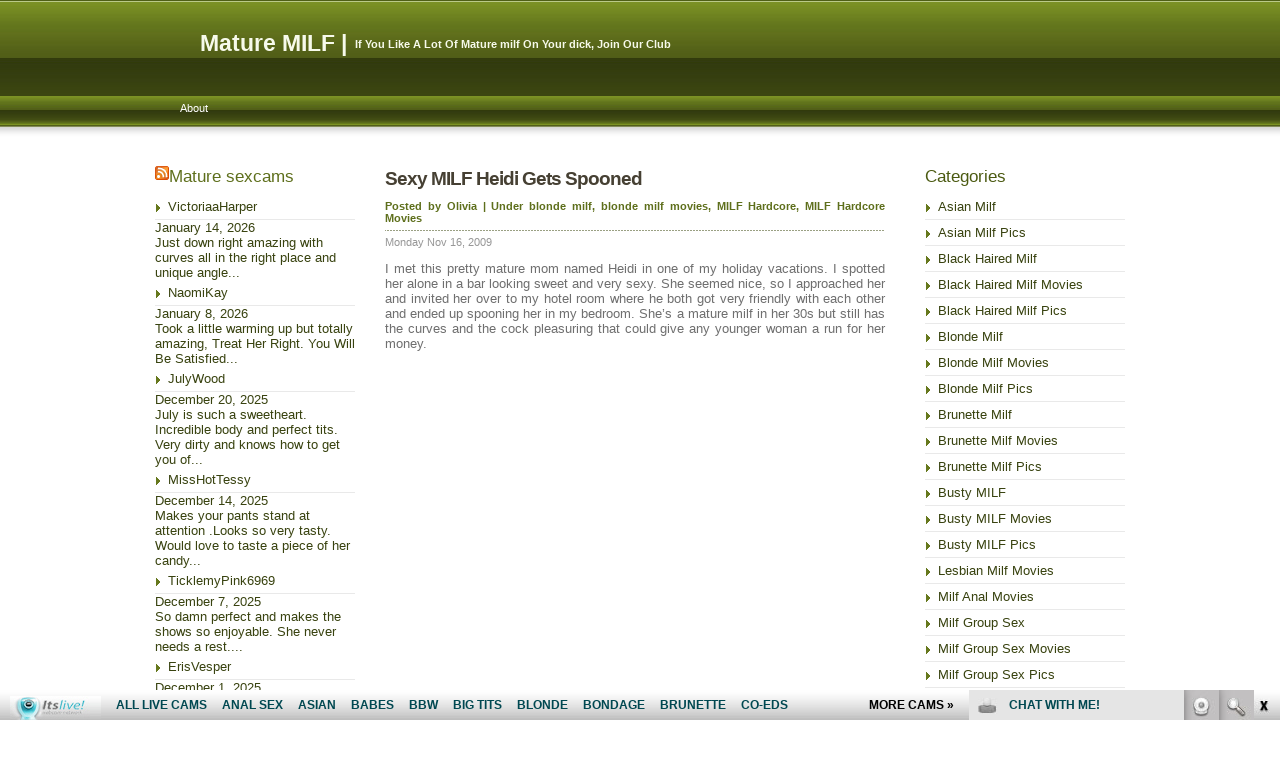

--- FILE ---
content_type: text/html; charset=UTF-8
request_url: http://maturemilf.info/tag/looking-sweet/
body_size: 8799
content:
<!DOCTYPE html PUBLIC "-//W3C//DTD XHTML 1.0 Transitional//EN" "http://www.w3.org/TR/xhtml1/DTD/xhtml1-transitional.dtd">
<html xmlns="http://www.w3.org/1999/xhtml" lang="en-US">
<head>
<meta http-equiv="Content-Type" content="text/html; charset=UTF-8" />

<title>looking sweet | Mature MILF</title>

<meta name="generator" content="WordPress 4.7.3" /> <!-- leave this for stats -->

<link rel="stylesheet" href="http://maturemilf.info/wp-content/themes/olive%20touch/style.css" type="text/css" media="screen" />
<link rel="alternate" type="application/rss+xml" title="Mature MILF RSS Feed" href="http://maturemilf.info/feed/" />
<link rel="pingback" href="http://maturemilf.info/xmlrpc.php" />
<script>
  (function(i,s,o,g,r,a,m){i['GoogleAnalyticsObject']=r;i[r]=i[r]||function(){
  (i[r].q=i[r].q||[]).push(arguments)},i[r].l=1*new Date();a=s.createElement(o),
  m=s.getElementsByTagName(o)[0];a.async=1;a.src=g;m.parentNode.insertBefore(a,m)
  })(window,document,'script','https://www.google-analytics.com/analytics.js','ga');

  ga('create', 'UA-6521566-3', 'auto');
  ga('send', 'pageview');

</script>

<!-- All in One SEO Pack 2.6 by Michael Torbert of Semper Fi Web Design[257,299] -->
<meta name="keywords"  content="bar,bedroom,cock pleasuring,gets spooned,heidi,holiday vacations,hote room,looking sweet,mature milf,milfs wild holiday,pretty mature mom,sexy,sexy milf,younger woman,blonde milf,blonde milf movies,milf hardcore,milf hardcore movies" />
<meta name="robots" content="noindex,follow" />

<link rel="canonical" href="http://maturemilf.info/tag/looking-sweet/" />
<!-- /all in one seo pack -->
<link rel='dns-prefetch' href='//s.w.org' />
<link rel="alternate" type="application/rss+xml" title="Mature MILF &raquo; looking sweet Tag Feed" href="http://maturemilf.info/tag/looking-sweet/feed/" />
		<script type="text/javascript">
			window._wpemojiSettings = {"baseUrl":"https:\/\/s.w.org\/images\/core\/emoji\/2.2.1\/72x72\/","ext":".png","svgUrl":"https:\/\/s.w.org\/images\/core\/emoji\/2.2.1\/svg\/","svgExt":".svg","source":{"concatemoji":"http:\/\/maturemilf.info\/wp-includes\/js\/wp-emoji-release.min.js?ver=4.7.3"}};
			!function(a,b,c){function d(a){var b,c,d,e,f=String.fromCharCode;if(!k||!k.fillText)return!1;switch(k.clearRect(0,0,j.width,j.height),k.textBaseline="top",k.font="600 32px Arial",a){case"flag":return k.fillText(f(55356,56826,55356,56819),0,0),!(j.toDataURL().length<3e3)&&(k.clearRect(0,0,j.width,j.height),k.fillText(f(55356,57331,65039,8205,55356,57096),0,0),b=j.toDataURL(),k.clearRect(0,0,j.width,j.height),k.fillText(f(55356,57331,55356,57096),0,0),c=j.toDataURL(),b!==c);case"emoji4":return k.fillText(f(55357,56425,55356,57341,8205,55357,56507),0,0),d=j.toDataURL(),k.clearRect(0,0,j.width,j.height),k.fillText(f(55357,56425,55356,57341,55357,56507),0,0),e=j.toDataURL(),d!==e}return!1}function e(a){var c=b.createElement("script");c.src=a,c.defer=c.type="text/javascript",b.getElementsByTagName("head")[0].appendChild(c)}var f,g,h,i,j=b.createElement("canvas"),k=j.getContext&&j.getContext("2d");for(i=Array("flag","emoji4"),c.supports={everything:!0,everythingExceptFlag:!0},h=0;h<i.length;h++)c.supports[i[h]]=d(i[h]),c.supports.everything=c.supports.everything&&c.supports[i[h]],"flag"!==i[h]&&(c.supports.everythingExceptFlag=c.supports.everythingExceptFlag&&c.supports[i[h]]);c.supports.everythingExceptFlag=c.supports.everythingExceptFlag&&!c.supports.flag,c.DOMReady=!1,c.readyCallback=function(){c.DOMReady=!0},c.supports.everything||(g=function(){c.readyCallback()},b.addEventListener?(b.addEventListener("DOMContentLoaded",g,!1),a.addEventListener("load",g,!1)):(a.attachEvent("onload",g),b.attachEvent("onreadystatechange",function(){"complete"===b.readyState&&c.readyCallback()})),f=c.source||{},f.concatemoji?e(f.concatemoji):f.wpemoji&&f.twemoji&&(e(f.twemoji),e(f.wpemoji)))}(window,document,window._wpemojiSettings);
		</script>
		<style type="text/css">
img.wp-smiley,
img.emoji {
	display: inline !important;
	border: none !important;
	box-shadow: none !important;
	height: 1em !important;
	width: 1em !important;
	margin: 0 .07em !important;
	vertical-align: -0.1em !important;
	background: none !important;
	padding: 0 !important;
}
</style>
<link rel='https://api.w.org/' href='http://maturemilf.info/wp-json/' />
<link rel="EditURI" type="application/rsd+xml" title="RSD" href="http://maturemilf.info/xmlrpc.php?rsd" />
<link rel="wlwmanifest" type="application/wlwmanifest+xml" href="http://maturemilf.info/wp-includes/wlwmanifest.xml" /> 
<meta name="generator" content="WordPress 4.7.3" />
</head>

<body>


<div id="wrapper">

<h1><a class="mainlink" href="http://maturemilf.info/">Mature MILF</a> |</h1> <div id="description"> If You Like A Lot Of Mature milf On Your dick, Join Our Club</div>

<div id="navbar">

<div class="menu">

<ul>
<li class="page_item page-item-2"><a href="http://maturemilf.info/about/">About</a></li>
</ul>

</div>

</div>



<div id="leftnav">

<div class="nav"><div class="widget_text">			<div class="textwidget"><script type='text/javascript'><!--//<![CDATA[
   var m3_u = (location.protocol=='https:'?'https://www.nmgads.com/openx/www/delivery/ajs.php':'http://www.nmgads.com/openx/www/delivery/ajs.php');
   var m3_r = Math.floor(Math.random()*99999999999);
   if (!document.MAX_used) document.MAX_used = ',';
   document.write ("<scr"+"ipt type='text/javascript' src='"+m3_u);
   document.write ("?zoneid=153&amp;block=1");
   document.write ('&amp;cb=' + m3_r);
   if (document.MAX_used != ',') document.write ("&amp;exclude=" + document.MAX_used);
   document.write (document.charset ? '&amp;charset='+document.charset : (document.characterSet ? '&amp;charset='+document.characterSet : ''));
   document.write ("&amp;loc=" + escape(window.location));
   if (document.referrer) document.write ("&amp;referer=" + escape(document.referrer));
   if (document.context) document.write ("&context=" + escape(document.context));
   if (document.mmm_fo) document.write ("&amp;mmm_fo=1");
   document.write ("'><\/scr"+"ipt>");
//]]>--></script><noscript><a href='http://www.nmgads.com/openx/www/delivery/ck.php?n=ab4b9592&amp;cb=INSERT_RANDOM_NUMBER_HERE' target='_blank'><img src='http://www.nmgads.com/openx/www/delivery/avw.php?zoneid=153&amp;cb=INSERT_RANDOM_NUMBER_HERE&amp;n=ab4b9592' border='0' alt='' /></a></noscript></div>
		</div></div><div class="nav"><div class="widget_rss"><h2 class="widgettitle"><a class="rsswidget" href="http://feeds.feedburner.com/HotMatureWomenSexCams"><img class="rss-widget-icon" style="border:0" width="14" height="14" src="http://maturemilf.info/wp-includes/images/rss.png" alt="RSS" /></a> <a class="rsswidget" href="http://hotmaturewomensexcams.com/">Mature sexcams</a></h2><ul><li><a class='rsswidget' href='http://hotmaturewomensexcams.com/victoriaaharper/'>VictoriaaHarper</a> <span class="rss-date">January 14, 2026</span><div class="rssSummary">Just down right amazing with curves all in the right place and unique angle...</div></li><li><a class='rsswidget' href='http://hotmaturewomensexcams.com/naomikay/'>NaomiKay</a> <span class="rss-date">January 8, 2026</span><div class="rssSummary">Took a little warming up but totally amazing, Treat Her Right. You Will Be Satisfied...</div></li><li><a class='rsswidget' href='http://hotmaturewomensexcams.com/julywood/'>JulyWood</a> <span class="rss-date">December 20, 2025</span><div class="rssSummary">July is such a sweetheart. Incredible body and perfect tits. Very dirty and knows how to get you of...</div></li><li><a class='rsswidget' href='http://hotmaturewomensexcams.com/misshottessy/'>MissHotTessy</a> <span class="rss-date">December 14, 2025</span><div class="rssSummary">Makes your pants stand at attention .Looks so very tasty. Would love to taste a piece of her candy...</div></li><li><a class='rsswidget' href='http://hotmaturewomensexcams.com/ticklemypink6969/'>TicklemyPink6969</a> <span class="rss-date">December 7, 2025</span><div class="rssSummary">So damn perfect and makes the shows so enjoyable. She never needs a rest....</div></li><li><a class='rsswidget' href='http://hotmaturewomensexcams.com/erisvesper/'>ErisVesper</a> <span class="rss-date">December 1, 2025</span><div class="rssSummary">She will suck your soul out of you. Gorgeous face and amazing lips...</div></li><li><a class='rsswidget' href='http://hotmaturewomensexcams.com/nathalystars/'>NathalyStars</a> <span class="rss-date">November 25, 2025</span><div class="rssSummary">Warning: men with penises should not look directly at Nathaly. Side effects may include an untamable desire to orgasm...</div></li><li><a class='rsswidget' href='http://hotmaturewomensexcams.com/hannapetit29/'>Hannapetit29</a> <span class="rss-date">November 19, 2025</span><div class="rssSummary">Very Amazing JOI, shes speaks really good english and gives amazing instructions...</div></li><li><a class='rsswidget' href='http://hotmaturewomensexcams.com/calliemartin/'>CallieMartin</a> <span class="rss-date">November 13, 2025</span><div class="rssSummary">Her smile is intoxicating and her hair is blonde and graceful and her huge tits are fun to stare at...</div></li><li><a class='rsswidget' href='http://hotmaturewomensexcams.com/susanbenett/'>SusanBenett</a> <span class="rss-date">November 7, 2025</span><div class="rssSummary">Totally epic, gorgeous, friendly, SMART, sexy, able to hear what her client needs, and delivers it perfectly...</div></li></ul></div></div><div class="nav"><div class="widget_links"><h2 class="widgettitle">Blogroll</h2>
	<ul class='xoxo blogroll'>
<li><a href="http://bbwsexhub.com/" target="_blank">BBW Sex Hub</a></li>
<li><a href="http://dinolist.com/" target="_blank">Dino List</a></li>
<li><a href="http://grannyhub.com/" target="_blank">Granny Hub</a></li>
<li><a href="http://www.allpornsitespass.com/" target="_blank">Hot Mature Porn</a></li>
<li><a href="https://www.youtube.com/channel/UCOY2H8FtPVpf-v7w5oTFbow" target="_blank">It&#039;s Live YouTube</a></li>
<li><a href="http://maturehub.com/" target="_blank">Mature Hub</a></li>
<li><a href="https://www.facebook.com/Mature-Women-Sex-Cams-325233104517029/" target="_blank">Mature Women Facebook</a></li>
<li><a href="https://twitter.com/maturewomensexc" target="_blank">MILF&#039;s Pussy Twitter</a></li>
<li><a href="http://moviegalls.com/" target="_blank">Movie Galls</a></li>
<li><a href="https://www.itslive.com/webcam/mature-women/" target="_blank">Pix Monster</a></li>
<li><a href="http://pornoutlaws.com/" target="_blank">Porn Out Laws</a></li>
<li><a href="http://realitypornhub.com/" target="_blank">Reality Porn Hub</a></li>
<li><a href="http://xxxfolder.com/" target="_blank">XXX Folder</a></li>
<li><a href="http://youbbwporn.com/" target="_blank">You BBW Porn</a></li>

	</ul>
</div></div>
<div class="nav"><div class="widget_links"><h2 class="widgettitle">Mature MILF Free Sites</h2>
	<ul class='xoxo blogroll'>
<li><a href="http://bustymilf.name/" target="_blank">Busty Milf</a></li>
<li><a href="http://fatandmature.com/" target="_blank">Fat And Mature</a></li>
<li><a href="http://freemilfwebcam.com/" target="_blank">Free Milf Webcam</a></li>
<li><a href="http://www.freemomscams.com/" target="_blank">Free Moms Cams</a></li>
<li><a href="http://www.grannieslivecam.com/" target="_blank">Grannies Live Cam</a></li>
<li><a href="http://www.grannyporncam.com/" target="_blank">Granny Porn Cam</a></li>
<li><a href="http://grannyvideochat.com/" target="_blank">Granny Video Chat</a></li>
<li><a href="http://hotmaturewomensexcams.com/" target="_blank">Hot Maturewomen Sex Cams</a></li>
<li><a href="http://hotmilfs.name/" target="_blank">Hot Milfs</a></li>
<li><a href="http://lesbianmilf.name/" title="Movies and pictures of mature lesbian milfs" target="_blank">Lesbian MILF</a></li>
<li><a href="http://lesbianmilf.biz/" target="_blank">Lesbian Milf Sex</a></li>
<li><a href="http://livematurewomensexcams.com/" target="_blank">Live Maturewomen Sex Cams</a></li>
<li><a href="http://matureadultcams.com/" target="_blank">Mature Adult Cams</a></li>
<li><a href="http://www.matureliveporn.com/" target="_blank">Mature Live Porn</a></li>
<li><a href="http://maturemilf.name/" title="busty milf,dildo,horny mature milf,horny milf,hot blonde lesbian,hot milf" target="_blank">Mature MILF</a></li>
<li><a href="http://www.matureslivecam.com/" target="_blank">Matures Live Cam</a></li>
<li><a href="http://maturewomensexcams.com/" target="_blank">Maturewomen Sex Cams</a></li>
<li><a href="http://milfmovies.name/" target="_blank">Milf Movies</a></li>
<li><a href="http://www.milfporndepot.com/" title="Most popular source for thes best milf porn, we have all the milfs you want &#8211; hot, sexy, mature, lesbian, anal, busty, fucking, amateur. In movies and pics!" target="_blank">MILF Porn Depot</a></li>
<li><a href="http://www.milfsexmag.com/" title="The hottest milf sex online magazine" target="_blank">MILF Sex Mag</a></li>
<li><a href="http://www.maturehub.com/" title="Mature hub is the ultimate milf tube and milf hub with thousands of milf movies" target="_blank">Milf Tube</a></li>
<li><a href="http://www.milfslivecam.com/" target="_blank">Milfs Live Cam</a></li>
<li><a href="http://momliveporn.com/" target="_blank">Mom Live Porn</a></li>
<li><a href="http://oldwomanshow.com/" target="_blank">Old Woman Show</a></li>
<li><a href="http://sexymilf.name/" target="_blank">Sexy Milf</a></li>
<li><a href="http://xxxmaturewomensexcams.com/" target="_blank">XXX Maturewomen Sex Cams</a></li>

	</ul>
</div></div>
<div class="nav"><div class="widget_links"><h2 class="widgettitle">Mature MILF Paysites</h2>
	<ul class='xoxo blogroll'>
<li><a href="http://www.oldnfat.com" target="_blank">BBW Milf</a></li>
<li><a href="https://xmilftube.com/categories/" target="_blank">Best MILF Porn</a></li>
<li><a href="https://thesafeporn.com/" target="_blank">best paid porn sites</a></li>
<li><a href="http://www.oldnfatmovies.com" target="_blank">Fat Mature Movies</a></li>
<li><a href="http://www.grannyfucks.com" target="_blank">Granny Fucks</a></li>
<li><a href="http://www.granniesfucked.com" target="_blank">Granny Sex</a></li>
<li><a href="http://www.grannyultra.com" target="_blank">Hot Grannies Sex</a></li>
<li><a href="http://www.oldnfat.com" target="_blank">Mature BBW</a></li>
<li><a href="http://www.matureexgf.com/" target="_blank">Mature Ex Gf</a></li>
<li><a href="https://xxxhorror.com/the-wrath-of-mother-superior-part1/" target="_blank">Mature nun dominating priest</a></li>
<li><a href="http://www.fuckmature.com" target="_blank">Mature Porn</a></li>
<li><a href="http://www.sinfulmaturesex.com" target="_blank">Mature Sex</a></li>
<li><a href="http://www.hardcorematures.com" target="_blank">Mature Women</a></li>
<li><a href="http://www.milfexgf.com" target="_blank">Milf Ex Gf</a></li>
<li><a href="http://www.milfsultra.com" target="_blank">Milf Porn</a></li>
<li><a href="https://www.milfreviewer.com/" target="_blank">Milf Porn</a></li>
<li><a href="http://www.milfxv.com" target="_blank">Milf Wet Pussy</a></li>
<li><a href="http://youmilf.net/" target="_blank">MILFporn</a></li>
<li><a href="http://www.milfswildholiday.com/t1/pps=trafpro/" title="What happend when hot sexy milfs go on holiday? Find out at Milfs Wild Holiday!" target="_blank">MILFs Wild Holiday</a></li>
<li><a href="https://sites.google.com/view/network-porn/accueil" target="_blank">network porn xxx</a></li>
<li><a href="http://www.olderwomansexvideos.com" target="_blank">Olderwoman Sex Videos</a></li>
<li><a href="http://www.milfsbang.com/t1/pps=trafpro/" title="Hot Milf sex movies and milf pics" target="_blank">Sexy Wife Porn</a></li>
<li><a href="http://sitiporno.org/" target="_blank">Siti Porno</a></li>
<li><a href="http://www.mywifeneedscocks.com" target="_blank">Slut Wife</a></li>
<li><a href="http://www.newcocksformywife.com" target="_blank">Wife Videos</a></li>

	</ul>
</div></div>

</div>
<div id="main">



<h3><a class="link" href="http://maturemilf.info/2009/11/16/sexy-milf-heidi-gets-spooned/" rel="bookmark" title="Permanent Link to Sexy MILF Heidi Gets Spooned">Sexy MILF Heidi Gets Spooned</a></h3>

<small class="postauthor">Posted by Olivia | Under <a href="http://maturemilf.info/category/blonde-milf/" rel="category tag">blonde milf</a>, <a href="http://maturemilf.info/category/blonde-milf/blonde-milf-movies/" rel="category tag">blonde milf movies</a>, <a href="http://maturemilf.info/category/milf-hardcore/" rel="category tag">MILF Hardcore</a>, <a href="http://maturemilf.info/category/milf-hardcore/milf-hardcore-movies/" rel="category tag">MILF Hardcore Movies</a></small>

<small class="date">Monday Nov 16, 2009</small>

<div class="entry">

<p>I met this pretty mature mom named Heidi in one of my holiday vacations. I spotted her alone in a bar looking sweet and very sexy. She seemed nice, so I approached her and invited her over to my hotel room where he both got very friendly with each other and ended up spooning her in my bedroom. She&#8217;s a mature milf in her 30s but still has the curves and the cock pleasuring that could give any younger woman a run for her money.</p>
<table style="text-align:center" border="0" cellspacing="0" cellpadding="0" align="center">
<tbody>
<tr>
<td><object classid="clsid:d27cdb6e-ae6d-11cf-96b8-444553540000" width="522" height="363" codebase="http://download.macromedia.com/pub/shockwave/cabs/flash/swflash.cab#version=6,0,40,0"><param name="id" value="fhplayer" /><param name="align" value="middle" /><param name="allowscriptaccess" value="samedomain" /><param name="quality" value="best" /><param name="menu" value="false" /><param name="swliveconnect" value="true" /><param name="bgcolor" value="#000000" /><param name="src" value="http://tube.milfswildholiday.com/fhgplayer.swf?id=bloggalls&amp;vclip=heidis_convention_fuck_1_5.flv&amp;prev=heidis_convention_fuck_1_5.jpg&amp;tour=t1&amp;prog=pps&amp;ulink=" /><embed id="fhplayer" type="application/x-shockwave-flash" width="522" height="363" src="http://tube.milfswildholiday.com/fhgplayer.swf?id=bloggalls&amp;vclip=heidis_convention_fuck_1_5.flv&amp;prev=heidis_convention_fuck_1_5.jpg&amp;tour=t1&amp;prog=pps&amp;ulink=" bgcolor="#000000" swliveconnect="true" menu="false" quality="best" allowscriptaccess="samedomain" align="middle"></embed></object></td>
</tr>
<tr>
<td>
<div><strong> <a href="http://www.milfswildholiday.com/t1/pps=bloggalls/" target="_blank">Go to MILFs Wild Holiday to watch the full movie</a></strong></div>
</td>
</tr>
</tbody>
</table>

<br />

<div class="com">

 <div style="float: right;"><span>Comments Off<span class="screen-reader-text"> on Sexy MILF Heidi Gets Spooned</span></span></div>

</div>

</div>


<div class="entries">

<div class="left"></div>
<div class="right"></div>

</div>


</div>

<div id="mainnav">

<div class="nav"><div class="widget_categories"><h2 class="widgettitle">Categories</h2>		<ul>
	<li class="cat-item cat-item-78"><a href="http://maturemilf.info/category/asian-milf/" >asian milf</a>
</li>
	<li class="cat-item cat-item-79"><a href="http://maturemilf.info/category/asian-milf/asian-milf-pics/" >asian milf pics</a>
</li>
	<li class="cat-item cat-item-25"><a href="http://maturemilf.info/category/black-haired-milf/" >black haired milf</a>
</li>
	<li class="cat-item cat-item-197"><a href="http://maturemilf.info/category/black-haired-milf/black-haired-milf-movies/" >black haired milf movies</a>
</li>
	<li class="cat-item cat-item-84"><a href="http://maturemilf.info/category/black-haired-milf/black-haired-milf-pics/" >black haired milf pics</a>
</li>
	<li class="cat-item cat-item-33"><a href="http://maturemilf.info/category/blonde-milf/" >blonde milf</a>
</li>
	<li class="cat-item cat-item-239"><a href="http://maturemilf.info/category/blonde-milf/blonde-milf-movies/" >blonde milf movies</a>
</li>
	<li class="cat-item cat-item-218"><a href="http://maturemilf.info/category/blonde-milf/blonde-milf-pics/" >blonde milf pics</a>
</li>
	<li class="cat-item cat-item-5"><a href="http://maturemilf.info/category/brunette-milf/" >brunette milf</a>
</li>
	<li class="cat-item cat-item-294"><a href="http://maturemilf.info/category/brunette-milf/brunette-milf-movies/" >brunette milf movies</a>
</li>
	<li class="cat-item cat-item-93"><a href="http://maturemilf.info/category/brunette-milf/brunette-milf-pics/" >brunette milf pics</a>
</li>
	<li class="cat-item cat-item-14"><a href="http://maturemilf.info/category/busty-milf/" title="Busty MILF">Busty MILF</a>
</li>
	<li class="cat-item cat-item-15"><a href="http://maturemilf.info/category/busty-milf/busty-milf-movies/" title="Busty MILF Movies">Busty MILF Movies</a>
</li>
	<li class="cat-item cat-item-16"><a href="http://maturemilf.info/category/busty-milf/busty-milf-pics/" title="Busty MILF Pics">Busty MILF Pics</a>
</li>
	<li class="cat-item cat-item-680"><a href="http://maturemilf.info/category/lesbian-milf-movies/" >Lesbian Milf Movies</a>
</li>
	<li class="cat-item cat-item-701"><a href="http://maturemilf.info/category/milf-anal-movies/" >Milf Anal Movies</a>
</li>
	<li class="cat-item cat-item-17"><a href="http://maturemilf.info/category/milf-group-sex/" title="Milf Group Sex">Milf Group Sex</a>
</li>
	<li class="cat-item cat-item-18"><a href="http://maturemilf.info/category/milf-group-sex/milf-group-sex-movies/" title="Milf Group Sex Movies">Milf Group Sex Movies</a>
</li>
	<li class="cat-item cat-item-19"><a href="http://maturemilf.info/category/milf-group-sex/milf-group-sex-pics/" title="Milf Group Sex Pics">Milf Group Sex Pics</a>
</li>
	<li class="cat-item cat-item-3"><a href="http://maturemilf.info/category/milf-hardcore/" >MILF Hardcore</a>
</li>
	<li class="cat-item cat-item-4"><a href="http://maturemilf.info/category/milf-hardcore/milf-hardcore-movies/" >MILF Hardcore Movies</a>
</li>
	<li class="cat-item cat-item-13"><a href="http://maturemilf.info/category/milf-hardcore/milf-hardcore-pics/" title="MILF Hardcore Pics">MILF Hardcore Pics</a>
</li>
	<li class="cat-item cat-item-698"><a href="http://maturemilf.info/category/milf-interracial-movies/" >Milf Interracial Movies</a>
</li>
	<li class="cat-item cat-item-98"><a href="http://maturemilf.info/category/milf-solo/" title="MILF Solo">MILF Solo</a>
</li>
	<li class="cat-item cat-item-99"><a href="http://maturemilf.info/category/milf-solo/milf-solo-movies/" title="MILF Solo Movies">MILF Solo Movies</a>
</li>
	<li class="cat-item cat-item-100"><a href="http://maturemilf.info/category/milf-solo/milf-solo-pictures/" title="MILF Solo Pictures">MILF Solo Pictures</a>
</li>
	<li class="cat-item cat-item-745"><a href="http://maturemilf.info/category/redhead-milf/" >Redhead MILF</a>
</li>
	<li class="cat-item cat-item-746"><a href="http://maturemilf.info/category/redhead-milf-movies/" >Redhead MILF Movies</a>
</li>
	<li class="cat-item cat-item-783"><a href="http://maturemilf.info/category/redhead-milf-pics/" >Redhead MILF Pics</a>
</li>
	<li class="cat-item cat-item-1"><a href="http://maturemilf.info/category/uncategorized/" >Uncategorized</a>
</li>
		</ul>
</div></div><div class="nav"><div class="widget_text"><h2 class="widgettitle">Live Sex Chat</h2>			<div class="textwidget"><script type="text/javascript" language="javascript" src="http://www.itslive.com/exports/tour/?c=1&r=5&df=4&mpd=10&style=0&nfc=0&cat=24&Xbgc=%23ffffff&Xmodelc=%235E6F1C&Xmodelbgc=%23ffffff&Xmodelhc=%23809724&Xlinkc=%235E6F1C&Xlinkbgc=%23ffffff&Xlinkhc=%23809724&Xstrongc=%235E6F1C&Xstrongbgc=%23ffffff&Xstronghc=%23809724&AFNO=PPS%3Dbloggalls&kids=0%3A504&ex=1&otype=js"></script></div>
		</div></div><div class="nav"><div class="widget_rss"><h2 class="widgettitle"><a class="rsswidget" href="http://feeds.feedburner.com/BbwXxxChat"><img class="rss-widget-icon" style="border:0" width="14" height="14" src="http://maturemilf.info/wp-includes/images/rss.png" alt="RSS" /></a> <a class="rsswidget" href="http://bbwxxxchat.com/">Hottest cam models</a></h2><ul><li><a class='rsswidget' href='http://bbwxxxchat.com/jenna_mitchell/'>Jenna_Mitchell</a> <span class="rss-date">January 18, 2026</span><div class="rssSummary">So sweet and listens very well! Amazing natural boobies and booty. Absoluetly amazing...</div></li><li><a class='rsswidget' href='http://bbwxxxchat.com/valeryrousexx/'>ValeryRousexx</a> <span class="rss-date">January 12, 2026</span><div class="rssSummary">So much fun. A joy to conversate with. Enjoys every orgasm you give her. Just a phenomenal talent...</div></li><li><a class='rsswidget' href='http://bbwxxxchat.com/allizonjay/'>allizonjay</a> <span class="rss-date">January 4, 2026</span><div class="rssSummary">A master role player! Sensual and adaptable! She&#039;s a charm of a person...</div></li></ul></div></div><div class="nav"><div class="widget_tag_cloud"><h2 class="widgettitle">Tags</h2><div class="tagcloud"><a href='http://maturemilf.info/tag/bald-pussy/' class='tag-link-758 tag-link-position-1' title='9 topics' style='font-size: 9.3725490196078pt;'>bald pussy</a>
<a href='http://maturemilf.info/tag/big-boobs/' class='tag-link-700 tag-link-position-2' title='21 topics' style='font-size: 14.039215686275pt;'>big boobs</a>
<a href='http://maturemilf.info/tag/big-cock/' class='tag-link-60 tag-link-position-3' title='25 topics' style='font-size: 15pt;'>big cock</a>
<a href='http://maturemilf.info/tag/big-dick/' class='tag-link-39 tag-link-position-4' title='15 topics' style='font-size: 12.117647058824pt;'>big dick</a>
<a href='http://maturemilf.info/tag/big-tits/' class='tag-link-66 tag-link-position-5' title='33 topics' style='font-size: 16.647058823529pt;'>big tits</a>
<a href='http://maturemilf.info/tag/blonde/' class='tag-link-696 tag-link-position-6' title='16 topics' style='font-size: 12.529411764706pt;'>blonde</a>
<a href='http://maturemilf.info/tag/blonde-milf/' class='tag-link-678 tag-link-position-7' title='33 topics' style='font-size: 16.647058823529pt;'>blonde milf</a>
<a href='http://maturemilf.info/tag/blowjob/' class='tag-link-12 tag-link-position-8' title='19 topics' style='font-size: 13.490196078431pt;'>blowjob</a>
<a href='http://maturemilf.info/tag/brunette/' class='tag-link-111 tag-link-position-9' title='10 topics' style='font-size: 9.921568627451pt;'>brunette</a>
<a href='http://maturemilf.info/tag/brunette-milf/' class='tag-link-675 tag-link-position-10' title='10 topics' style='font-size: 9.921568627451pt;'>brunette milf</a>
<a href='http://maturemilf.info/tag/busty/' class='tag-link-688 tag-link-position-11' title='15 topics' style='font-size: 12.117647058824pt;'>busty</a>
<a href='http://maturemilf.info/tag/busty-milf/' class='tag-link-676 tag-link-position-12' title='23 topics' style='font-size: 14.588235294118pt;'>Busty MILF</a>
<a href='http://maturemilf.info/tag/cam-model/' class='tag-link-785 tag-link-position-13' title='7 topics' style='font-size: 8pt;'>cam model</a>
<a href='http://maturemilf.info/tag/cock-riding/' class='tag-link-340 tag-link-position-14' title='21 topics' style='font-size: 14.039215686275pt;'>cock riding</a>
<a href='http://maturemilf.info/tag/doggy-style/' class='tag-link-244 tag-link-position-15' title='14 topics' style='font-size: 11.843137254902pt;'>doggy style</a>
<a href='http://maturemilf.info/tag/hardcore/' class='tag-link-7 tag-link-position-16' title='54 topics' style='font-size: 19.529411764706pt;'>hardcore</a>
<a href='http://maturemilf.info/tag/hardcore-milf/' class='tag-link-23 tag-link-position-17' title='13 topics' style='font-size: 11.43137254902pt;'>hardcore milf</a>
<a href='http://maturemilf.info/tag/hot-milf/' class='tag-link-24 tag-link-position-18' title='25 topics' style='font-size: 15pt;'>hot milf</a>
<a href='http://maturemilf.info/tag/housewife/' class='tag-link-747 tag-link-position-19' title='8 topics' style='font-size: 8.6862745098039pt;'>housewife</a>
<a href='http://maturemilf.info/tag/huge-breasts/' class='tag-link-738 tag-link-position-20' title='15 topics' style='font-size: 12.117647058824pt;'>huge breasts</a>
<a href='http://maturemilf.info/tag/huge-tits/' class='tag-link-28 tag-link-position-21' title='11 topics' style='font-size: 10.470588235294pt;'>huge tits</a>
<a href='http://maturemilf.info/tag/interracial-sex/' class='tag-link-736 tag-link-position-22' title='12 topics' style='font-size: 10.882352941176pt;'>interracial sex</a>
<a href='http://maturemilf.info/tag/mature/' class='tag-link-674 tag-link-position-23' title='22 topics' style='font-size: 14.313725490196pt;'>mature</a>
<a href='http://maturemilf.info/tag/mature-milf/' class='tag-link-187 tag-link-position-24' title='51 topics' style='font-size: 19.254901960784pt;'>Mature MILF</a>
<a href='http://maturemilf.info/tag/mature-woman/' class='tag-link-717 tag-link-position-25' title='17 topics' style='font-size: 12.941176470588pt;'>mature woman</a>
<a href='http://maturemilf.info/tag/mature-women/' class='tag-link-11 tag-link-position-26' title='7 topics' style='font-size: 8pt;'>mature women</a>
<a href='http://maturemilf.info/tag/maturewomensexcams-com/' class='tag-link-760 tag-link-position-27' title='14 topics' style='font-size: 11.843137254902pt;'>maturewomensexcams.com</a>
<a href='http://maturemilf.info/tag/milf/' class='tag-link-22 tag-link-position-28' title='83 topics' style='font-size: 22pt;'>milf</a>
<a href='http://maturemilf.info/tag/milf-hunter/' class='tag-link-326 tag-link-position-29' title='12 topics' style='font-size: 10.882352941176pt;'>MILF hunter</a>
<a href='http://maturemilf.info/tag/milfs-in-heat/' class='tag-link-196 tag-link-position-30' title='23 topics' style='font-size: 14.588235294118pt;'>MILFs in Heat</a>
<a href='http://maturemilf.info/tag/milfs-wild-holiday/' class='tag-link-26 tag-link-position-31' title='16 topics' style='font-size: 12.529411764706pt;'>milfs wild holiday</a>
<a href='http://maturemilf.info/tag/milfswildholiday-com/' class='tag-link-735 tag-link-position-32' title='14 topics' style='font-size: 11.843137254902pt;'>milfswildholiday.com</a>
<a href='http://maturemilf.info/tag/milf-thing/' class='tag-link-450 tag-link-position-33' title='12 topics' style='font-size: 10.882352941176pt;'>MILF Thing</a>
<a href='http://maturemilf.info/tag/mouth/' class='tag-link-130 tag-link-position-34' title='17 topics' style='font-size: 12.941176470588pt;'>mouth</a>
<a href='http://maturemilf.info/tag/older-gals/' class='tag-link-730 tag-link-position-35' title='8 topics' style='font-size: 8.6862745098039pt;'>older gals</a>
<a href='http://maturemilf.info/tag/pornstar/' class='tag-link-712 tag-link-position-36' title='20 topics' style='font-size: 13.764705882353pt;'>pornstar</a>
<a href='http://maturemilf.info/tag/pussy/' class='tag-link-35 tag-link-position-37' title='21 topics' style='font-size: 14.039215686275pt;'>pussy</a>
<a href='http://maturemilf.info/tag/sexy-milf/' class='tag-link-54 tag-link-position-38' title='13 topics' style='font-size: 11.43137254902pt;'>sexy milf</a>
<a href='http://maturemilf.info/tag/small-tits/' class='tag-link-6 tag-link-position-39' title='8 topics' style='font-size: 8.6862745098039pt;'>small tits</a>
<a href='http://maturemilf.info/tag/solo/' class='tag-link-761 tag-link-position-40' title='13 topics' style='font-size: 11.43137254902pt;'>solo</a>
<a href='http://maturemilf.info/tag/stockings/' class='tag-link-691 tag-link-position-41' title='8 topics' style='font-size: 8.6862745098039pt;'>stockings</a>
<a href='http://maturemilf.info/tag/strip-tease/' class='tag-link-52 tag-link-position-42' title='9 topics' style='font-size: 9.3725490196078pt;'>strip tease</a>
<a href='http://maturemilf.info/tag/studio/' class='tag-link-318 tag-link-position-43' title='9 topics' style='font-size: 9.3725490196078pt;'>studio</a>
<a href='http://maturemilf.info/tag/sucking/' class='tag-link-38 tag-link-position-44' title='9 topics' style='font-size: 9.3725490196078pt;'>sucking</a>
<a href='http://maturemilf.info/tag/webcam/' class='tag-link-740 tag-link-position-45' title='17 topics' style='font-size: 12.941176470588pt;'>webcam</a></div>
</div></div><div class="nav"><div class="widget_archive"><h2 class="widgettitle">Archives</h2>		<ul>
			<li><a href='http://maturemilf.info/2024/09/'>September 2024</a></li>
	<li><a href='http://maturemilf.info/2024/05/'>May 2024</a></li>
	<li><a href='http://maturemilf.info/2024/04/'>April 2024</a></li>
	<li><a href='http://maturemilf.info/2024/03/'>March 2024</a></li>
	<li><a href='http://maturemilf.info/2024/02/'>February 2024</a></li>
	<li><a href='http://maturemilf.info/2024/01/'>January 2024</a></li>
	<li><a href='http://maturemilf.info/2023/10/'>October 2023</a></li>
	<li><a href='http://maturemilf.info/2023/09/'>September 2023</a></li>
	<li><a href='http://maturemilf.info/2023/08/'>August 2023</a></li>
	<li><a href='http://maturemilf.info/2023/07/'>July 2023</a></li>
	<li><a href='http://maturemilf.info/2023/04/'>April 2023</a></li>
	<li><a href='http://maturemilf.info/2023/03/'>March 2023</a></li>
	<li><a href='http://maturemilf.info/2023/01/'>January 2023</a></li>
	<li><a href='http://maturemilf.info/2020/02/'>February 2020</a></li>
	<li><a href='http://maturemilf.info/2020/01/'>January 2020</a></li>
	<li><a href='http://maturemilf.info/2019/12/'>December 2019</a></li>
	<li><a href='http://maturemilf.info/2019/11/'>November 2019</a></li>
	<li><a href='http://maturemilf.info/2019/10/'>October 2019</a></li>
	<li><a href='http://maturemilf.info/2019/09/'>September 2019</a></li>
	<li><a href='http://maturemilf.info/2019/08/'>August 2019</a></li>
	<li><a href='http://maturemilf.info/2019/07/'>July 2019</a></li>
	<li><a href='http://maturemilf.info/2019/06/'>June 2019</a></li>
	<li><a href='http://maturemilf.info/2019/05/'>May 2019</a></li>
	<li><a href='http://maturemilf.info/2019/04/'>April 2019</a></li>
	<li><a href='http://maturemilf.info/2019/03/'>March 2019</a></li>
	<li><a href='http://maturemilf.info/2019/02/'>February 2019</a></li>
	<li><a href='http://maturemilf.info/2019/01/'>January 2019</a></li>
	<li><a href='http://maturemilf.info/2018/12/'>December 2018</a></li>
	<li><a href='http://maturemilf.info/2018/11/'>November 2018</a></li>
	<li><a href='http://maturemilf.info/2018/10/'>October 2018</a></li>
	<li><a href='http://maturemilf.info/2018/09/'>September 2018</a></li>
	<li><a href='http://maturemilf.info/2018/02/'>February 2018</a></li>
	<li><a href='http://maturemilf.info/2018/01/'>January 2018</a></li>
	<li><a href='http://maturemilf.info/2017/12/'>December 2017</a></li>
	<li><a href='http://maturemilf.info/2017/11/'>November 2017</a></li>
	<li><a href='http://maturemilf.info/2017/10/'>October 2017</a></li>
	<li><a href='http://maturemilf.info/2017/09/'>September 2017</a></li>
	<li><a href='http://maturemilf.info/2017/08/'>August 2017</a></li>
	<li><a href='http://maturemilf.info/2017/07/'>July 2017</a></li>
	<li><a href='http://maturemilf.info/2017/06/'>June 2017</a></li>
	<li><a href='http://maturemilf.info/2017/05/'>May 2017</a></li>
	<li><a href='http://maturemilf.info/2017/04/'>April 2017</a></li>
	<li><a href='http://maturemilf.info/2012/03/'>March 2012</a></li>
	<li><a href='http://maturemilf.info/2012/02/'>February 2012</a></li>
	<li><a href='http://maturemilf.info/2012/01/'>January 2012</a></li>
	<li><a href='http://maturemilf.info/2010/05/'>May 2010</a></li>
	<li><a href='http://maturemilf.info/2010/04/'>April 2010</a></li>
	<li><a href='http://maturemilf.info/2010/03/'>March 2010</a></li>
	<li><a href='http://maturemilf.info/2010/02/'>February 2010</a></li>
	<li><a href='http://maturemilf.info/2010/01/'>January 2010</a></li>
	<li><a href='http://maturemilf.info/2009/12/'>December 2009</a></li>
	<li><a href='http://maturemilf.info/2009/11/'>November 2009</a></li>
	<li><a href='http://maturemilf.info/2009/10/'>October 2009</a></li>
	<li><a href='http://maturemilf.info/2009/09/'>September 2009</a></li>
	<li><a href='http://maturemilf.info/2009/08/'>August 2009</a></li>
	<li><a href='http://maturemilf.info/2009/07/'>July 2009</a></li>
	<li><a href='http://maturemilf.info/2009/06/'>June 2009</a></li>
	<li><a href='http://maturemilf.info/2009/05/'>May 2009</a></li>
	<li><a href='http://maturemilf.info/2009/04/'>April 2009</a></li>
	<li><a href='http://maturemilf.info/2009/03/'>March 2009</a></li>
	<li><a href='http://maturemilf.info/2009/02/'>February 2009</a></li>
	<li><a href='http://maturemilf.info/2008/12/'>December 2008</a></li>
		</ul>
		</div></div>
</div>
<!-- <script id="smimad" src="http://cdn.nsimg.net/shared/js/im/im.js?sk=itslive.com&flip=0&AFNO=ILREVS%3Dtrafpro" type="text/javascript" charset="utf-8"></script> -->
	<script id="smimad" src="http://fetishhitsgallery.com/natsfunc/vidcode.php?sk=itslive.com&flip=0&AFNO=illanpa&type=0&nats=illanpa.7.126.251.0.0.0.0.0" type="text/javascript" charset="utf-8"></script>
